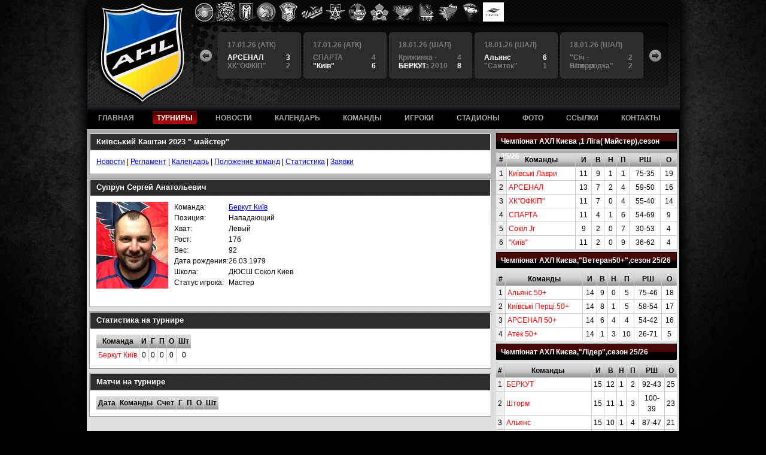

--- FILE ---
content_type: text/html; charset=utf-8
request_url: https://ahl.kiev.ua/tournaments/316/players/123
body_size: 3631
content:
<!DOCTYPE html PUBLIC "-//W3C//DTD XHTML 1.0 Strict//EN"
	"http://www.w3.org/TR/xhtml1/DTD/xhtml1-strict.dtd">
<html xmlns="http://www.w3.org/1999/xhtml" xml:lang="ru" lang="ru">
	<head>
		<title>Аматорская хоккейная лига</title>
		<meta http-equiv="Content-Type" content="text/html; charset=utf-8" />
		<link rel="stylesheet" href="/stylesheets/main2.css" type="text/css" media="screen" charset="utf-8">
		<script type="text/javascript" src="/javascripts/jquery-1.4.2.min.js"></script>
		<script type="text/javascript" src="/javascripts/jquery.flash.js"></script>
		<script type="text/javascript" src="/javascripts/ahl.js"></script>
	  	
<style type="text/css">

</style>	  	
	  	
	</head>
	<body>
		<div id="wrapper">
			<div id="header">
                <div id="logos-bar">
                    
                    <a href="http://arsenalhockey.com/" target="_blank"><img src="/uploads/logos/arsenal_3.png" alt="Арсенал" /></a>
                    
                    <a href="https://ahl.kiev.ua/teams/195" target="_blank"><img src="/uploads/logos/sych.png" alt="Сич" /></a>
                    
                    <a href="http://kievlavr.jimdo.com/" target="_blank"><img src="/uploads/logos/kl.png" alt="Киевские Лавры" /></a>
                    
                    <a href="https://ahl.kiev.ua/teams/1" target="_blank"><img src="/uploads/logos/sparta.png" alt="Спарта" /></a>
                    
                    <a href="http://hc-triumf.com.ua/" target="_blank"><img src="/uploads/logos/triumf.png" alt="Триумф" /></a>
                    
                    <a href="https://ahl.kiev.ua/teams/7" target="_blank"><img src="/uploads/logos/chayka_1.png" alt="Чайка" /></a>
                    
                    <a href="https://ahl.kiev.ua/teams/44" target="_blank"><img src="/uploads/logos/Alians.png" alt="Альянс" /></a>
                    
                    <a href="https://ahl.kiev.ua/teams/96" target="_blank"><img src="/uploads/logos/kiev_1.png" alt="Киев" /></a>
                    
                    <a href="https://ahl.kiev.ua/teams/116" target="_blank"><img src="/uploads/logos/sokol.png" alt="Сокол" /></a>
                    
                    <a href="https://ahl.kiev.ua/teams/37" target="_blank"><img src="/uploads/logos/tornado_1.png" alt="Торнадо" /></a>
                    
                    <a href="https://ahl.kiev.ua/tournaments/127/teams/117" target="_blank"><img src="/uploads/logos/berkut_1.png" alt="Беркут" /></a>
                    
                    <a href="https://ahl.kiev.ua/tournaments/127/teams/29" target="_blank"><img src="/uploads/logos/storm.png" alt="Шторм" /></a>
                    
                    <a href="https://ahl.kiev.ua/tournaments/126/teams/145" target="_blank"><img src="/uploads/logos/ldinka.png" alt="Льдинка" /></a>
                    
                    <a href="." target="_blank"><img src="/uploads/logos/IMG_5657_2__1.jpeg" alt="Самтэк" /></a>
                    
                </div>
				<div id="matches-bar">
					<a href="#" class="btn-left"></a>
					<a href="#" class="btn-right"></a>
					<div class="scroll-container">
						<div class="items">
						
							<div class="item complete">
								<a href="/matches/view/6055"></a>
								<div class="date">11.01.26 (ШАЛ)</div>
								<div class="team"><span>4</span>Крижинка - Кепіталз 2010</div>
								<div class="team winner"><span>10</span>Авангард</div>
							</div>
						
							<div class="item complete">
								<a href="/matches/view/6056"></a>
								<div class="date">11.01.26 (ШАЛ)</div>
								<div class="team"><span>4</span> &quot;Самтек&quot;</div>
								<div class="team winner"><span>13</span>Шторм</div>
							</div>
						
							<div class="item complete">
								<a href="/matches/view/6061"></a>
								<div class="date">17.01.26 (ШАЛ)</div>
								<div class="team"><span>1</span>Альянс 50+</div>
								<div class="team winner"><span>5</span>Київські Перці 50+</div>
							</div>
						
							<div class="item complete">
								<a href="/matches/view/6060"></a>
								<div class="date">17.01.26 (АТК)</div>
								<div class="team"><span>2</span>Атeк 50+</div>
								<div class="team"><span>2</span>АРСЕНАЛ 50+</div>
							</div>
						
							<div class="item complete">
								<a href="/matches/view/6057"></a>
								<div class="date">17.01.26 (АТК)</div>
								<div class="team winner"><span>12</span>Київськi Лаври</div>
								<div class="team"><span>2</span>Сокiл Jr</div>
							</div>
						
							<div class="item complete">
								<a href="/matches/view/6058"></a>
								<div class="date">17.01.26 (АТК)</div>
								<div class="team winner"><span>3</span>АРСЕНАЛ</div>
								<div class="team"><span>2</span>ХК&quot;ОФКІП&quot;</div>
							</div>
						
							<div class="item complete">
								<a href="/matches/view/6059"></a>
								<div class="date">17.01.26 (АТК)</div>
								<div class="team"><span>4</span>СПАРТА </div>
								<div class="team winner"><span>6</span>&quot;Київ&quot;</div>
							</div>
						
							<div class="item complete">
								<a href="/matches/view/6063"></a>
								<div class="date">18.01.26 (ШАЛ)</div>
								<div class="team"><span>4</span>Крижинка - Кепіталз 2010</div>
								<div class="team winner"><span>8</span>БЕРКУТ</div>
							</div>
						
							<div class="item complete">
								<a href="/matches/view/6064"></a>
								<div class="date">18.01.26 (ШАЛ)</div>
								<div class="team winner"><span>6</span>Альянс</div>
								<div class="team"><span>1</span> &quot;Самтек&quot;</div>
							</div>
						
							<div class="item complete">
								<a href="/matches/view/6065"></a>
								<div class="date">18.01.26 (ШАЛ)</div>
								<div class="team"><span>2</span>&quot;Сiч - Білгородка&quot;</div>
								<div class="team"><span>2</span>Шторм</div>
							</div>
						
						</div>
					</div>
				</div>
				<div id="top-nav">
					<ul>
						<li class="main"><a href="/"><span>ГЛАВНАЯ</span></a></li>
						<li><a class="active" href="/tournaments"><span>ТУРНИРЫ</span></a></li>
						<li><a href="/news"><span>НОВОСТИ</span></a></li>
						<li><a href="/matches"><span>КАЛЕНДАРЬ</span></a></li>
						<li><a href="/teams"><span>КОМАНДЫ</span></a></li>
						<li><a href="/players"><span>ИГРОКИ</span></a></li>
						<li><a href="/arenas"><span>СТАДИОНЫ</span></a></li>
						<li><a href="/photos"><span>ФОТО</span></a></li>
						<li><a href="/links"><span>ССЫЛКИ</span></a></li>
						<li><a href="/contacts"><span>КОНТАКТЫ</span></a></li>
					</ul>
				</div>
			</div>
	
			<div id="main">
				<div id="content"><div style="float: right;">
  	<div class="block" id="tournaments-list">
		
		
<div style="padding-bottom: 5px;" class="block-standing-table">
<a href="/tournaments/358/news" class="title-link"><span>Чемпіонат АХЛ Києва ,1 Ліга( Майстер),сезон 25/26</span></a>

<table class="data" width="100%" cellpadding="0" cellspacing="0">
<tr>
	<th class="f">#</th>
	<th>Команды</th>
	<th>И</th>
	<th>В</th>
	<th>Н</th>
	<th>П</th>
	<th>РШ</th>
	<th>О</th>
</tr>

<tr>
	<td class="gray f">1</td>
	<td class="l"><a href="/tournaments/358/teams/33">Київськi Лаври</a></td>
	<td>11</td>
	<td>9</td>
	<td>1</td>
	<td>1</td>
	<td>75-35</td>
	<td>19</td>
</tr>

<tr>
	<td class="gray f">2</td>
	<td class="l"><a href="/tournaments/358/teams/110">АРСЕНАЛ</a></td>
	<td>13</td>
	<td>7</td>
	<td>2</td>
	<td>4</td>
	<td>59-50</td>
	<td>16</td>
</tr>

<tr>
	<td class="gray f">3</td>
	<td class="l"><a href="/tournaments/358/teams/223">ХК"ОФКІП"</a></td>
	<td>11</td>
	<td>7</td>
	<td>0</td>
	<td>4</td>
	<td>55-40</td>
	<td>14</td>
</tr>

<tr>
	<td class="gray f">4</td>
	<td class="l"><a href="/tournaments/358/teams/172">СПАРТА </a></td>
	<td>11</td>
	<td>4</td>
	<td>1</td>
	<td>6</td>
	<td>54-69</td>
	<td>9</td>
</tr>

<tr>
	<td class="gray f">5</td>
	<td class="l"><a href="/tournaments/358/teams/209">Сокiл Jr</a></td>
	<td>9</td>
	<td>2</td>
	<td>0</td>
	<td>7</td>
	<td>30-53</td>
	<td>4</td>
</tr>

<tr>
	<td class="gray f">6</td>
	<td class="l"><a href="/tournaments/358/teams/96">"Київ"</a></td>
	<td>11</td>
	<td>2</td>
	<td>0</td>
	<td>9</td>
	<td>36-62</td>
	<td>4</td>
</tr>

</table>

</div>
    

		
<div style="padding-bottom: 5px;" class="block-standing-table">
<a href="/tournaments/360/news" class="title-link"><span>Чемпіонат АХЛ Києва,&quot;Ветеран50+&quot;,сезон 25/26</span></a>

<table class="data" width="100%" cellpadding="0" cellspacing="0">
<tr>
	<th class="f">#</th>
	<th>Команды</th>
	<th>И</th>
	<th>В</th>
	<th>Н</th>
	<th>П</th>
	<th>РШ</th>
	<th>О</th>
</tr>

<tr>
	<td class="gray f">1</td>
	<td class="l"><a href="/tournaments/360/teams/191">Альянс 50+</a></td>
	<td>14</td>
	<td>9</td>
	<td>0</td>
	<td>5</td>
	<td>75-46</td>
	<td>18</td>
</tr>

<tr>
	<td class="gray f">2</td>
	<td class="l"><a href="/tournaments/360/teams/196">Київські Перці 50+</a></td>
	<td>14</td>
	<td>8</td>
	<td>1</td>
	<td>5</td>
	<td>58-54</td>
	<td>17</td>
</tr>

<tr>
	<td class="gray f">3</td>
	<td class="l"><a href="/tournaments/360/teams/202">АРСЕНАЛ 50+</a></td>
	<td>14</td>
	<td>6</td>
	<td>4</td>
	<td>4</td>
	<td>54-42</td>
	<td>16</td>
</tr>

<tr>
	<td class="gray f">4</td>
	<td class="l"><a href="/tournaments/360/teams/193">Атeк 50+</a></td>
	<td>14</td>
	<td>1</td>
	<td>3</td>
	<td>10</td>
	<td>26-71</td>
	<td>5</td>
</tr>

</table>

</div>
    

		
<div style="padding-bottom: 5px;" class="block-standing-table">
<a href="/tournaments/359/news" class="title-link"><span>Чемпіонат АХЛ Києва,&quot;Лідер&quot;,сезон 25/26</span></a>

<table class="data" width="100%" cellpadding="0" cellspacing="0">
<tr>
	<th class="f">#</th>
	<th>Команды</th>
	<th>И</th>
	<th>В</th>
	<th>Н</th>
	<th>П</th>
	<th>РШ</th>
	<th>О</th>
</tr>

<tr>
	<td class="gray f">1</td>
	<td class="l"><a href="/tournaments/359/teams/117">БЕРКУТ</a></td>
	<td>15</td>
	<td>12</td>
	<td>1</td>
	<td>2</td>
	<td>92-43</td>
	<td>25</td>
</tr>

<tr>
	<td class="gray f">2</td>
	<td class="l"><a href="/tournaments/359/teams/29">Шторм</a></td>
	<td>15</td>
	<td>11</td>
	<td>1</td>
	<td>3</td>
	<td>100-39</td>
	<td>23</td>
</tr>

<tr>
	<td class="gray f">3</td>
	<td class="l"><a href="/tournaments/359/teams/44">Альянс</a></td>
	<td>15</td>
	<td>10</td>
	<td>1</td>
	<td>4</td>
	<td>87-47</td>
	<td>21</td>
</tr>

<tr>
	<td class="gray f">4</td>
	<td class="l"><a href="/tournaments/359/teams/195">"Сiч - Білгородка"</a></td>
	<td>15</td>
	<td>7</td>
	<td>2</td>
	<td>6</td>
	<td>47-50</td>
	<td>16</td>
</tr>

<tr>
	<td class="gray f">5</td>
	<td class="l"><a href="/tournaments/359/teams/10">Арсенал 2</a></td>
	<td>14</td>
	<td>6</td>
	<td>1</td>
	<td>7</td>
	<td>74-63</td>
	<td>13</td>
</tr>

<tr>
	<td class="gray f">6</td>
	<td class="l"><a href="/tournaments/359/teams/5"> "Самтек"</a></td>
	<td>15</td>
	<td>6</td>
	<td>0</td>
	<td>9</td>
	<td>64-86</td>
	<td>12</td>
</tr>

<tr>
	<td class="gray f">7</td>
	<td class="l"><a href="/tournaments/359/teams/50">Авангард</a></td>
	<td>14</td>
	<td>4</td>
	<td>0</td>
	<td>10</td>
	<td>63-66</td>
	<td>8</td>
</tr>

<tr>
	<td class="gray f">8</td>
	<td class="l"><a href="/tournaments/359/teams/212">Крижинка - Кепіталз 2010</a></td>
	<td>15</td>
	<td>0</td>
	<td>0</td>
	<td>15</td>
	<td>26-159</td>
	<td>0</td>
</tr>

</table>

</div>
    

</div>
  	<div class="block" id="recent-matches">
		<h1 class="tab">Последние результаты</h1>
		<div>
			<table class="data data-right">
			<tr>
				<th class="f">Дата</th>
				<th>Команды</th>
				<th>Счет</th>
			</tr>
			
			<tr class="alt">
				<td class="f">18.01.2026</td>
				<td class="l"><a href="/matches/view/6065">"Сiч - Білгородка" - Шторм</a></td>
				<td style="width: 40px;">2 : 2</td>
			</tr>
			
			<tr>
				<td class="f">18.01.2026</td>
				<td class="l"><a href="/matches/view/6064">Альянс -  "Самтек"</a></td>
				<td style="width: 40px;">6 : 1</td>
			</tr>
			
			<tr class="alt">
				<td class="f">18.01.2026</td>
				<td class="l"><a href="/matches/view/6063">Крижинка - Кепіталз 2010 - БЕРКУТ</a></td>
				<td style="width: 40px;">4 : 8</td>
			</tr>
			
			<tr>
				<td class="f">17.01.2026</td>
				<td class="l"><a href="/matches/view/6061">Альянс 50+ - Київські Перці 50+</a></td>
				<td style="width: 40px;">1 : 5</td>
			</tr>
			
			<tr class="alt">
				<td class="f">17.01.2026</td>
				<td class="l"><a href="/matches/view/6057">Київськi Лаври - Сокiл Jr</a></td>
				<td style="width: 40px;">12 : 2</td>
			</tr>
			
			<tr>
				<td class="f">17.01.2026</td>
				<td class="l"><a href="/matches/view/6059">СПАРТА  - "Київ"</a></td>
				<td style="width: 40px;">4 : 6</td>
			</tr>
			
			<tr class="alt">
				<td class="f">17.01.2026</td>
				<td class="l"><a href="/matches/view/6058">АРСЕНАЛ - ХК"ОФКІП"</a></td>
				<td style="width: 40px;">3 : 2</td>
			</tr>
			
			<tr>
				<td class="f">17.01.2026</td>
				<td class="l"><a href="/matches/view/6060">Атeк 50+ - АРСЕНАЛ 50+</a></td>
				<td style="width: 40px;">2 : 2</td>
			</tr>
			
			<tr class="alt">
				<td class="f">11.01.2026</td>
				<td class="l"><a href="/matches/view/6056"> "Самтек" - Шторм</a></td>
				<td style="width: 40px;">4 : 13</td>
			</tr>
			
			<tr>
				<td class="f">11.01.2026</td>
				<td class="l"><a href="/matches/view/6055">Крижинка - Кепіталз 2010 - Авангард</a></td>
				<td style="width: 40px;">4 : 10</td>
			</tr>
			
			</table>
		</div>
	</div>
  	<div class="block" id="birthday">
		<div class="day">
			<h2>Дни рождения</h2>
			<h3>Январь, 21</h3>
		</div>
		<div class="items">
		
			
			<div class="item">
				<div class="player"><a href="/players/view/58">Сукретный Александр Владимирович</a></div>
				<div class="team">Авангард, Нп, 88</div>
			</div>
			
			<div class="item">
				<div class="player"><a href="/players/view/456">Недобой Олег Борисович</a></div>
				<div class="team">Скорпион, Зщ, 11</div>
			</div>
			
			<div class="item">
				<div class="player"><a href="/players/view/490">Чепурко Андрей Николаевич</a></div>
				<div class="team">Триумф, Нп, 7</div>
			</div>
			
			<div class="item">
				<div class="player"><a href="/players/view/1235">Колесников Юрий Сергеевич</a></div>
				<div class="team">Триумф, Зщ</div>
			</div>
			
			<div class="item">
				<div class="player"><a href="/players/view/1265">Лукашенко Алексей Вячеславович</a></div>
				<div class="team">Авангард, Вр</div>
			</div>
			
		
		</div>
	</div>
</div>

<div style="float: left;">
	<div class="main-block">
		<h1>Київський Каштан  2023 &quot; майстер&quot;</h1>
		<div class="block-content">
			<div>

	<a href="/tournaments/316">Новости</a> | 
	<a href="/tournaments/316/regulations">Регламент</a> | 
	<a href="/tournaments/316/schedule">Календарь</a> | 
	<a href="/tournaments/316/standings">Положение команд</a> | 
	<a href="/tournaments/316/stats">Статистика</a> | 
	<a href="/tournaments/316/teams">Заявки</a> 

</div>
		</div>
	</div>


	<div class="main-block">
		<h1>Супрун Сергей Анатольевич</h1>
		<div class="block-content">
			
			<img src="/thumbs/players/120/123.jpg" style="float: left; margin-right: 10px;" />
			<table>
			<tr>
				<td>Команда:</td>
				<td><a href="/tournaments/316/teams/190">Беркут Київ</a></td>
			</tr>
			<tr>
				<td>Позиция:</td>
				<td>Нападающий</td>
			</tr>
			<tr>
				<td>Хват:</td>
				<td>Левый</td>
			</tr>
			<tr>
				<td>Рост:</td>
				<td>176</td>
			</tr>
			<tr>
				<td>Вес:</td>
				<td>92</td>
			</tr>
			<tr>
				<td>Дата рождения:</td>
				<td>26.03.1979</td>
			</tr>
			<tr>
				<td>Школа:</td>
				<td>ДЮСШ Сокол Киев</td>
			</tr>
			<tr>
				<td>Статус игрока:</td>
				<td>Мастер</td>
			</tr>
			</table>
		</div>
	</div>


	<div class="main-block">
		<h1>Статистика на турнире</h1>
		<div class="block-content">
			<table class="data">
			<tr>
				<th class="f">Команда</th>
				<th>И</th>
				<th>Г</th>
				<th>П</th>
				<th>О</th>
				<th>Шт</th>
			</tr>
			
			<tr>
				<td class="f l"><a href="/tournaments/316/teams/190">Беркут Київ</a></td>
				<td>0</td>
				<td>0</td>
				<td>0</td>
				<td>0</td>
				<td>0</td>
			</tr>
			
			</table>
		</div>
	</div>
	
	<div class="main-block">
		<h1>Матчи на турнире</h1>
		<div class="block-content">
			<table class="data">
			<tr>
				<th class="f">Дата</th>
				<th>Команды</th>
				<th>Счет</th>
				<th>Г</th>
				<th>П</th>
				<th>О</th>
				<th>Шт</th>
			</tr>
			
			</table>
		</div>
	</div>
	
	
</div>
<div style="clear: both;"></div>
</div>
				<div id="footer">&copy; 2010 Аматорская Хоккейная Лига. All rights reserved.</div>
			</div>
		</div>
	<script defer src="https://static.cloudflareinsights.com/beacon.min.js/vcd15cbe7772f49c399c6a5babf22c1241717689176015" integrity="sha512-ZpsOmlRQV6y907TI0dKBHq9Md29nnaEIPlkf84rnaERnq6zvWvPUqr2ft8M1aS28oN72PdrCzSjY4U6VaAw1EQ==" data-cf-beacon='{"version":"2024.11.0","token":"d3266fcdf0764b098a97a11f3b5dd807","r":1,"server_timing":{"name":{"cfCacheStatus":true,"cfEdge":true,"cfExtPri":true,"cfL4":true,"cfOrigin":true,"cfSpeedBrain":true},"location_startswith":null}}' crossorigin="anonymous"></script>
</body>
</html>